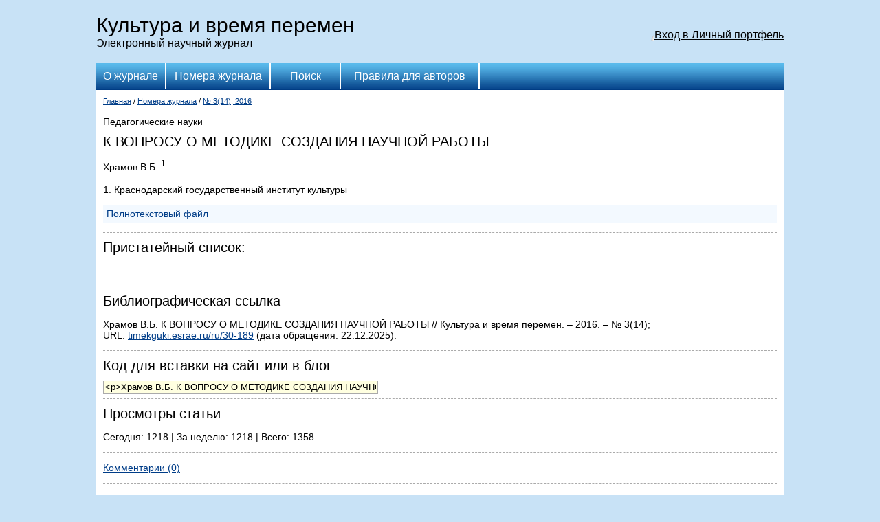

--- FILE ---
content_type: text/html; charset=cp1251
request_url: https://timekguki.esrae.ru/30-189
body_size: 1717
content:
<!DOCTYPE HTML PUBLIC "-//W3C//DTD HTML 4.0 Transitional//EN">
<html>
<head>
    <title>К ВОПРОСУ О МЕТОДИКЕ СОЗДАНИЯ НАУЧНОЙ РАБОТЫ
 - Педагогические науки - Культура и время перемен </title>
    <meta http-equiv="content-type" content="text/html; charset=windows-1251">
    <link rel="stylesheet" href="/system/themes/01/styles/style.css" type="text/css">
</head>

<body>



<table width="100%" height="100%" cellspacing="0" cellpadding="0">
    <tr height="1" valign="top">
        <td width="50%"></td>
        <td width="1000"><img src="/system/themes/01/images/space.gif" width="1000" height="1" alt=""></td>
        <td width="50%"></td>
    </tr>
    <tr height="90">
        <td></td>
        <td align="right">

            <table width="100%" height="100%" cellspacing="0" cellpadding="0">
                <tr>
                    <td onclick="location.href='/'" style="cursor: pointer">
                        <div class="j-title">Культура и время перемен</div>
                        <div class="j-desc">Электронный научный журнал</div>
                    </td>
                    <td align="right" width="230px">
                        <div class="authform">
    <span class="ico"></span>
    <a class="text" style="border: 0; text-decoration: underline;" href="/login">Вход в Личный портфель</a>
</div>
                    </td>
                </tr>
            </table>

        </td>
        <td></td>
    </tr>
    <tr valign="top">
        <td></td>
        <td class="mainField">

            <table cellspacing="0" cellpadding="0" width="100%" height="40" class="menu">
                <tr>
                    <td class="menu-off" onmouseover="this.className='menu-over'" onmouseout="this.className='menu-off'"
                        style="border-left: 0" width="100" onclick="location.href='/ru/'"><a
                            href="/ru/">О журнале</a></td>
                    <td class="menu-off" onmouseover="this.className='menu-over'" onmouseout="this.className='menu-off'"
                        width="150" onclick="location.href='/ru/issue/'"><a href="/ru/issue/">Номера журнала</a></td>
                    <td class="menu-off" onmouseover="this.className='menu-over'" onmouseout="this.className='menu-off'"
                        width="100" onclick="location.href='/ru/search/'"><a href="/ru/search/">Поиск</a>
                    </td>
                    <td class="menu-off" onmouseover="this.className='menu-over'" onmouseout="this.className='menu-off'"
                        width="200" onclick="location.href='/ru/rules/'"><a href="/ru/rules/">Правила для авторов</a></td>
                    <td class="menu-off" style="cursor: auto;">&nbsp;</td>
                </tr>
            </table>

            <table cellspacing="0" cellpadding="0" width="100%">
                <tr valign="top">
                    <!-- 	<td width="210">
          <noindex><iframe allowtransparency="true" width="240" height="1600" scrolling="no" frameborder="no" src="http://www.rae.ru/advtext.html" id="textw"></iframe></noindex></td> -->
	<td class="mainText" style="padding: 10px;"><div class="nav"><a href="/">Главная</a> / <a href="/issue/">Номера журнала</a> / <a
        href="/30">№ 3(14), 2016</a></div>
<br>

<div>Педагогические науки</div>
<div class="caps">К ВОПРОСУ О МЕТОДИКЕ СОЗДАНИЯ НАУЧНОЙ РАБОТЫ
</div>
<div class="author">Храмов В.Б. <sup>1</sup></div>
<p><div>1. Краснодарский государственный институт культуры</div></p>

<p>
<div class="alinks">
    <a href="https://s.esrae.ru/timekguki/pdf/2016/3(14)/189.pdf">Полнотекстовый файл</a>

</div>
</p>



<hr>
<div class="caps">Пристатейный список:</div>
<pre style="white-space: pre-wrap;word-wrap: break-word;">

</pre>
<hr>

<div class="caps">Библиографическая ссылка</div>

<p>Храмов В.Б. К ВОПРОСУ О МЕТОДИКЕ СОЗДАНИЯ НАУЧНОЙ РАБОТЫ
 // Культура и время перемен. &ndash; 2016. &ndash; № 3(14);
    <br>URL: <a href="/ru/30-189">timekguki.esrae.ru/ru/30-189</a> (дата обращения:
    22.12.2025).
</p>

<hr>

<div class="caps">Код для вставки на сайт или в блог</div>

<input readonly style="background-color: lightyellow; width: 400; border: #aaa 1px solid" type="text"
       value="&lt;p&gt;Храмов В.Б. К ВОПРОСУ О МЕТОДИКЕ СОЗДАНИЯ НАУЧНОЙ РАБОТЫ
 // Культура и время перемен. &amp;ndash; 2016. &amp;ndash; № 3(14) &amp;&lt;br&gt;URL: &lt;a href=&quot;http://timekguki.esrae.ru/30-189&quot;&gt;timekguki.esrae.ru/30-189&lt;/a&gt; (дата обращения: 22.12.2025).&lt;/p&gt;"
       onclick="this.select();" style="width: 320px; display: inline;">

<hr>
<div class="caps">Просмотры статьи</div>
<p>
    Сегодня: 1218 | За неделю: 1218 | Всего: 1358
</p>
<hr/>
<p><a href="/ru/30-189/comments">Комментарии (0)</a></p>
<hr/>
</td>
</tr>
</table>

</td>
<td></td>
</tr>
<tr height="20" valign="top">
    <td></td>
    <td class="mainField"></td>
    <td></td>
</tr>
<tr height="70" valign="top">
    <td></td>
    <td class="footerField">

        <table width="100%" cellspacing="0" cellpadding="0">
            <tr valign="top">
                <td width="50%">
                    <div>Сайт работает на <a href="http://esrae.ru/">RAE Editorial System</a></div>
                    <div><a href="mailto:sergey@rae.ru">Обратиться в техподдержку</a>
<br>
</div>
                </td>
                <td width="50%" align="right">
                    <div class="counters_block">
                        <noindex>

                                                    </noindex>
                    </div>
                </td>
            </tr>
        </table>


    </td>
    <td></td>
</tr>

</table>

</body>
</html>

--- FILE ---
content_type: text/css
request_url: https://timekguki.esrae.ru/system/themes/01/styles/style.css
body_size: 2805
content:
* {
    font-family: Arial, Helvetica, sans-serif;
}

img {
    border: 0;
}

a {
    color: #003d88;
    text-decoration: underline;
}

a:hover {
    color: red;
    text-decoration: none;
}

body {
    padding: 0;
    margin: 0;
    /*background: url("../images/back5.jpg") no-repeat scroll 50% 0 transparent;*/
    background-color: #c8e2f6;
}

td.mainField {
    background-color: #fff;
}

.h-title {
    color: #ffffff;
    font-weight: bold;
}

td.footerField {
    background-color: #eee;
    padding: 10px;
    border-left: #fff 10px solid;
    border-right: #fff 10px solid;
    background: url("../images/footer.gif") repeat-x top;
}

td.footerField * {
    font-size: 12px;
}

td.footerField a {
    color: #000;
    text-decoration: underline;
}

td.footerField a:hover {
    color: #000;
    text-decoration: none;
}

table.menu {
    border-bottom: #003c84 1px solid;
}

table.menu td {
    text-align: center;
    cursor: pointer;
    font-size: 16px;
    border-top: #003c84 1px solid;
    border-left: #fff 2px solid;
}

table.menu td.menu-off a {
    color: #fff;
    text-decoration: none;
}

table.menu td.menu-over a {
    color: yellow;
    text-decoration: none;
}

table.menu td.menu-off {
    color: #fff;
    background: url("../images/menu2.gif") repeat-x;
}

table.menu td.menu-over {
    color: yellow;
    background: url("../images/menu1.gif") repeat-x;
}

div.article-off {
    padding: 5 5 20 5;
    background-color: #fff;
}

div.article-over {
    padding: 5 5 20 5;
    background-color: #f3f9ff;
}

td.maintext {
    padding: 10px;
    font-size: 14px;
}

td.maintext table td {
    font-size: 14px;
}

div.nav {
    font-size: 11px;
}

div.caps {
    margin: 10 0;
    font-size: 20px;
}

ol li {
    margin-bottom: 10;
}

div#border {
    width: 100%;
    height: 3px;
    margin: 0;
    padding: 0;
    border: 0;
    background: #0057b8;
    overflow: hidden;
}

div#new {
    border: #0057b8 1px solid;
    padding: 10;
    text-align: center;
    background-color: #DFEACC;
    background: url("../images/new.jpg") repeat-x
}

div#new div {
    font-size: 26;
    font-family: Arial;
}

.showdiv {
    color: #003d88;
    border-bottom: #003d88 1px dashed;
    cursor: pointer;
}

.insert {
    padding: 10;
    border: #aaa 1px dashed;
    font-size: 12px;
}

div.theme {
    background: url("../images/dots.gif") repeat-x scroll left bottom transparent;
    margin: 0 0 1em;
    padding: 3 0;
    color: #666;
}

div.announce {
    font-size: 12px;
    color: #333;
}

div.links {
    font-size: 14px;
    padding: 3 0;
}

div.alinks {
    font-size: 14px;
    padding: 5;
    background-color: #f3f9ff;
    margin: 3 0;
}

div.author {
    padding: 3 0;
}

div.code {
    padding: 5 0;
    font-size: 12px;
}

div.code span {
    color: red;
}

div.slink {
    padding: 12px 0;
    font-size: 12px;
    width: 270px;
    background: url("../images/back.gif") no-repeat;
    height: 36px;
}

div.slink img {
    margin-right: 5px;
}

hr {
    border: none;
    border-top: #aaa 1px dashed;
}

div.fText table td {
    font-size: 12;
    padding: 2;
    border-bottom: #000 1px solid;
    border-right: #000 1px solid;
}

div.fText table {
    border-top: #000 1px solid;
    border-left: #000 1px solid;
}

table.search {
    width: 600px;
    background-color: #f0eedc;
    border-top: #fff 2px solid;
    border-left: #fff 2px solid;
}

table.search td {
    border-bottom: #fff 2px solid;
    border-right: #fff 2px solid;
    padding: 10px;
}

table.search td.comment {
    padding: 5px;
}

table.search td select {
    width: 400px;
}

table.search td textarea {
    width: 400px;
}

table.search td input.input {
    width: 400px;
    font-size: 20px;
    font-family: Verdana;
}

table.search td input.input2 {
    width: 30px;
}

table.search td input#submit {
    width: 100px;
}

table.search tr.title {
    background-color: #3682c9;
    color: #fff;
    border: #f0eedc 1px solid;
    border-top: none;
    border-bottom: none;
    text-align: center;
}

table.search td div {
    font-size: 12px;
    font-family: Arial;
    margin-top: 10px;
}

table.search td span {
    font-size: 10px;
}

table td.maintext table.tech {
    border-top: #aaa 1px dashed;
    border-left: #aaa 1px dashed;
}

table td.maintext table.tech td {
    padding: 5px;
    font-size: 12px;
    border-bottom: #aaa 1px dashed;
    border-right: #aaa 1px dashed;
}

.authform {
    color: #000;
    padding-top: 10px;
}

.authform a.text {
    color: #000;
    text-decoration: none;
    border-bottom: #fff 1px dashed;
    cursor: pointer;
}

.authform span.ico {
    background: url("../images/Lock.ico") no-repeat;
    padding-left: 20px;
}

.main-form {
    font-size: 16px;
    line-height: 1.2em;
}

.profile td {
    padding: 15px;
}

#error {
    color: red;
}

.authtext {
    font-size: 14px;
    color: #000;
    background: url('../images/back.png') #fff;
    width: 200px;
    padding: 10px;
    margin-top: 10px;
}

.authtext span.ico {
    background: url("../images/User.ico") no-repeat;
    padding-left: 20px;
}

.block {
    padding: 10px;

}

#active {
    font-weight: bold;
    background-color: #f5f8ed;
    border-right: none;
    border-top: #bed779 1px solid;
    border-left: #bed779 1px solid;
    border-bottom: #bed779 1px solid;
    border-right: #f5f8ed 1px solid;
    position: relative;
    left: 1px;
    -moz-border-radius: 10px 0 0 10px;
    -webkit-border-top-left-radius: 10px;
    -webkit-border-bottom-left-radius: 10px;
}

.form-add-2 {
    padding: 10px;
    background-color: #f5f8ed;
    border: #cfe0a1 1px solid;
    -moz-border-radius: 10px;
    -webkit-border-top-left-radius: 10px;
    -webkit-border-bottom-left-radius: 10px;
    -webkit-border-top-right-radius: 10px;
    -webkit-border-bottom-right -radius: 10px;
}

.form-add-3 {
    border-right: #cfe0a1 1px solid;
}

td.mainField div.nav {

}

td.mainField div.nav div {
    margin-bottom: 30px;
    font-size: 16px;
}

td.mainField div.nav div img {
    padding-top: 5px;
    padding-right: 10px;
    float: left;
}

td.mainField div.nav div span {
    font-size: 12px;
    display: block;
    padding-top: 3px;
}

td.mainField table.article {
    border-left: #2d532c 1px solid;
    border-top: #2d532c 1px solid;
    border-collapse: collapse;
}

td.mainField table.article.full {
    width: 100%;
}

td.mainField table.article tr.title td {
    text-align: center;
    background-color: #3a6a38;
    color: #fff;
    font-size: 12px;
    padding: 5px;
}

td.mainField table.article tr td.name {
    width: 500px;
}

td.mainField table.article tr td.actions {
    text-align: center;
    width: 140px;
}

td.mainField table.article tr.title td a {
    color: #fff;
}

td.mainField table.article tr.top td {
    background-color: #fff;
}

td.mainField table.article td {
    padding: 10px;
    font-size: 12px;
    font-family: Arial;
    border-right: #2d532c 1px solid;
    border-bottom: #2d532c 1px solid;
    background-color: #f5f8ed;
}

td.mainField table.article td div.author {
    font-size: 16px;
}

td.mainField table.article td form {
    margin: 0;
}

.article-title {
    font-size: 16px;
    font-weight: bold;
}

.article-title a {
    text-decoration: none;
}

span.show-affiliation {
    font-size: 16px;
    cursor: pointer;
    color: #003D88;
    border-bottom: #003D88 1px dashed;
}

#antispam {
    font-size: 20px;
    width: 72px;
}

span.error {
    color: red;
}

div.form-item {
    padding: 10;
    font-family: Arial;
    margin-bottom: 20px;
}

div.form-item div.tname {
    font-size: 18px;
}

div.form-item textarea, div.form-item input.input, div.form-item input.input2 {
    display: block;
    width: 100%;
}

div.form-item div.element-item {
    margin-top: 10;
    margin-bottom: 10;
}

div.form-item div.element-item div {
    color: red;
    text-transform: uppercase;
}

div.tdesc {
    color: #aaa;
}

p.button {
    font-size: 14px;
}

div.form-item div.element-item2 div.spinner {
    color: #666;
    text-transform: none;
}

div.form-item div.element-item2 {
    margin-top: 10px;
    background-color: #fff;
    border: #aaa 1px dashed;
    padding: 10px;
}

div.form-item div.element-item2 form {
    margin: 0;
    padding: 0;
}

div.form-item div.element-item2 div.error {
    color: red;
    text-transform: uppercase;
}

div.form-item div.element-item2 div.number {
    float: right;
    font-size: 26px;
    color: #ccc;
}

div.label {
    padding: 2px 0;
}

div.label textarea {
    width: 100%;
    margin-top: 10px;
    background-color: lightyellow;
    border: #ccc 1px solid;
}

div.label label {
    cursor: pointer;
    margin: 2px 0;
    font-size: 14px;
}

.display-value {
    font-size: 18px;
}

.display-value span {
    font-size: 14px;
}

.author-item, .author-item li {
    margin: 0;
    padding: 0;
}

.author-item {
    margin-left: 20px;
}

.author-item .email {
    font-size: 14px;
}

.author-item ul {
    margin: 0;
    padding: 0;
    margin-left: 20px;
}

.author-item ul li {
    list-style-type: square;
    font-size: 14px;
    margin: 5px 0;
}

.errordiv {
    background-color: lightyellow;
    padding: 3px;
    margin-top: 5px;
}

.user-error {
    background-color: lightyellow;
    padding: 5px;
    border: lightsalmon 2px solid;
    margin: 3px 0;
}

.webmaster {
    margin: 10px 0;
    padding: 10px;
    background-color: #eee;
}

.j-title {
    font-size: 30px;
}

.z1 {
    font-size: 28px;
    color: #3C6194
}

.z2 {
    font-size: 22px;
    color: #3C6194;
    margin-bottom: 10px
}

.ztable {
    font-size: 15px;
    color: #3C6194;
    margin-bottom: 6px;
    margin-top: 10px;
    font-weight: normal;
    color: #718696;
    margin-left: 30px
}

.zag2 {
    font-size: 13px;
    color: #264769;
    font-weight: bold
}

.zagrow {
    font-size: 13px;
    color: #264769;
    font-weight: bold;
    padding-left: 10px;
    text-indent: 0px
}

.trvalue {
    font-size: 15px;
    margin-left: 5px;
    margin-right: 5px
}

.bodytable {
    background-color: #E0EFF5;
    font-size: 13px;
}

.bodytable td {
    padding: 5px 20px;
}

.link {
    color: #10557B;
}

.menu {
    color: #A90303;
    font-size: 13px;
}

.headtable {
    padding: 7px;
    padding-left: 20px;
    padding-right: 20px;
    background-color: #E2CC61;
    font-size: 13px;
    font-weight: bold;
    color: #614B26;
    text-indent: 0px
}

.topadmin {
    background-color: #597F93;
    background-image: url(images/imgmenu.gif);
    background-repeat: repeat-x;
    border-bottom-style: solid;
    border-top-style: solid;
    border-width: 1px;
    border-color: #000000
}

.tdactivemenu {
    background-color: #EBF6FF;
    border-style: solid;
    border-color: #98ADC6;
    border-width: 1px;
    padding: 2px
}

.regard2 {
    color: #8F1C1C;
    font-size: 15px;
    font-weight: bold
}

.input {
    background-color: #FFFEE3;
    border-width: 2px
}

.button {
    background-image: url(../images/button2.gif);
    border-width: 1px;
    color: #2B452A;
    border-color: #2D6328;
}

.boxmenu {
    border-top-style: solid;
    border-bottom-style: solid;
    border-width: 1px;
    border-color: #89A6C3;
    padding: 7px;
    padding-left: 20px;
    padding-right: 20px;
    background-color: #E0EFF5
}

.left_block {
    border: #cecece 1px solid;
    border-radius: 10px;
    -moz-border-radius: 10px;
    -webkit-border-radius: 10px;
    margin: 10px 10px 30px 10px;
    width: 200px;
}

.left_block .block_header {
    border: #cecece 1px solid;
    background: #cecece;
    border-radius: 10px 10px 0 0;
    -moz-border-radius: 10px 10px 0 0;
    -webkit-border-radius: 10px 10px 0 0;
    padding: 5px;
    text-align: center;
}

.left_block .block_content {
    padding: 7px;
    font-size: 13px;
}

.left_block .block_content ul {
    padding: 0 0 0 15px;
    margin: 0;
}

.left_block .block_content p {
    margin: 0;
}

.clear {
    clear: both;
}
.comment_block p.date {
    background: none repeat scroll 0 0 #CFE0A1;
    border: 1px solid #CCCCCC;
    border-radius: 3px 3px 3px 3px;
    cursor: pointer;
    font-size: 13px;
    margin: 0 0 1em;
    overflow: hidden;
    padding: 10px;
    position: relative;
    text-overflow: ellipsis;
    white-space: nowrap;
}
.comment_block span.answer {
    color: #003D88;
    cursor: pointer;
    display: block;
    text-decoration: underline;
}
.comment_block span.answer:hover {
    text-decoration: none;
}
#add_comment label, #add_comment textarea, #add_comment input, #add_comment_parent label, #add_comment_parent textarea, #add_comment_parent input {
    display: block;
}

div.domains table {
    border-collapse: collapse;
    width: 100%;
}
div.domains table thead th {
    border: 1px solid #000000;
    padding: 2px 5px;
}
div.domains table tbody td.name {
    text-align: left;
}
div.domains table tbody td {
    border: 1px solid #000000;
    padding: 2px 5px;
    text-align: center;
}

.counters_block {
    vertical-align: top;
}
.counters_block a, .counters_block table, .counters_block div, .counters_block img {
    display: inline-block;
}


.lang {
	text-align: right; 
	padding: 0; 
	margin: 0;
	padding-top: 10px;
	width: 200px;
	font-size: 12px;
}
.lang .ico-rus {
	background: url("rus.ico") no-repeat;
	padding-left: 20px;
}

.lang .ico-eng {
	background: url("eng.ico") no-repeat;
	padding-left: 20px;
}

.lang .active {
	font-weight: bold;
}

.underline {
    border-bottom: 1px solid;
    text-decoration: none;
}

a.underline:link {
    color: #0055CC;
	border-color: #B2CCF0;
}
.a.underline:visited {
    border-color: #E0B2E0;
}
a.underline.fresh:visited, a.underline.footer:visited {
    border-color: #B2CCF0;
}

a.underline:hover {
    border-color: #F0B2B2;
    color: #CC0000;
}

.lang .item3 {
	padding: 5px;
}


    td.mainText table.issue td {
        padding: 20;
        background-color: #eee;
        font-size: 20px;
        text-align: center;
        width: 60;
    }

    td.mainText table.issue td div {
        font-size: 12;
    }

    td.mainText table.issue td span {
        font-size: 12;
    }

    td.mainText table.issue td.issue-off a {
        color: #000;
        text-decoration: none;
    }

    td.mainText table.issue td.issue-over a {
        color: #000;
        text-decoration: none;
    }

    td.mainText table.issue td.issue-off {
        cursor: pointer;
        background-color: #eee;
    }

    td.mainText table.issue td.issue-over {
        cursor: pointer;
        background-color: #d8eaff;
    }

div.return {
border: red 2px solid;
background-color: lightyellow;
padding: 5px;
}